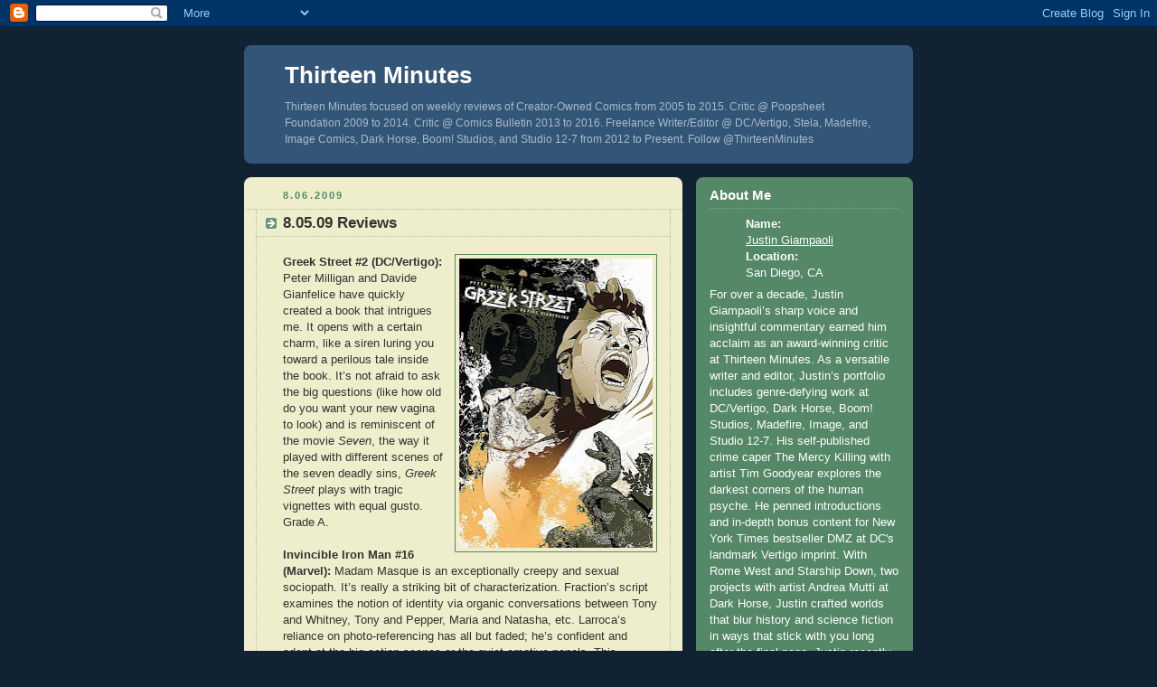

--- FILE ---
content_type: text/html; charset=UTF-8
request_url: https://thirteenminutes.blogspot.com/2009/08/80509-reviews.html?m=0
body_size: 9365
content:
<!DOCTYPE html PUBLIC "-//W3C//DTD XHTML 1.0 Strict//EN" "http://www.w3.org/TR/xhtml1/DTD/xhtml1-strict.dtd">



<html xmlns="http://www.w3.org/1999/xhtml" xml:lang="en" lang="en">

<head>
<meta name="verify-v1" content="120rUjpUEZ0yeB/FHJd0s33jCwQG9KaUnz6bYBX+OMw=" />
  <title>Thirteen Minutes: 8.05.09 Reviews</title>

  <script type="text/javascript">(function() { (function(){function b(g){this.t={};this.tick=function(h,m,f){var n=f!=void 0?f:(new Date).getTime();this.t[h]=[n,m];if(f==void 0)try{window.console.timeStamp("CSI/"+h)}catch(q){}};this.getStartTickTime=function(){return this.t.start[0]};this.tick("start",null,g)}var a;if(window.performance)var e=(a=window.performance.timing)&&a.responseStart;var p=e>0?new b(e):new b;window.jstiming={Timer:b,load:p};if(a){var c=a.navigationStart;c>0&&e>=c&&(window.jstiming.srt=e-c)}if(a){var d=window.jstiming.load;
c>0&&e>=c&&(d.tick("_wtsrt",void 0,c),d.tick("wtsrt_","_wtsrt",e),d.tick("tbsd_","wtsrt_"))}try{a=null,window.chrome&&window.chrome.csi&&(a=Math.floor(window.chrome.csi().pageT),d&&c>0&&(d.tick("_tbnd",void 0,window.chrome.csi().startE),d.tick("tbnd_","_tbnd",c))),a==null&&window.gtbExternal&&(a=window.gtbExternal.pageT()),a==null&&window.external&&(a=window.external.pageT,d&&c>0&&(d.tick("_tbnd",void 0,window.external.startE),d.tick("tbnd_","_tbnd",c))),a&&(window.jstiming.pt=a)}catch(g){}})();window.tickAboveFold=function(b){var a=0;if(b.offsetParent){do a+=b.offsetTop;while(b=b.offsetParent)}b=a;b<=750&&window.jstiming.load.tick("aft")};var k=!1;function l(){k||(k=!0,window.jstiming.load.tick("firstScrollTime"))}window.addEventListener?window.addEventListener("scroll",l,!1):window.attachEvent("onscroll",l);
 })();</script><meta http-equiv="Content-Type" content="text/html; charset=UTF-8" />
<meta name="generator" content="Blogger" />
<link rel="icon" type="image/vnd.microsoft.icon" href="https://www.blogger.com/favicon.ico"/>
<link rel="alternate" type="application/atom+xml" title="Thirteen Minutes - Atom" href="https://thirteenminutes.blogspot.com/feeds/posts/default" />
<link rel="alternate" type="application/rss+xml" title="Thirteen Minutes - RSS" href="https://thirteenminutes.blogspot.com/feeds/posts/default?alt=rss" />
<link rel="service.post" type="application/atom+xml" title="Thirteen Minutes - Atom" href="https://www.blogger.com/feeds/19033202/posts/default" />
<link rel="alternate" type="application/atom+xml" title="Thirteen Minutes - Atom" href="https://thirteenminutes.blogspot.com/feeds/702823222480540723/comments/default" />
<link rel="stylesheet" type="text/css" href="https://www.blogger.com/static/v1/v-css/1601750677-blog_controls.css"/>
<link rel="stylesheet" type="text/css" href="https://www.blogger.com/dyn-css/authorization.css?targetBlogID=19033202&zx=2884fa2b-4ef2-457c-bfdc-58824e8fcfec"/>


  <style type="text/css">
/*
-----------------------------------------------
Blogger Template Style
Name:     Rounders 3
Designer: Douglas Bowman
URL:      www.stopdesign.com
Date:     27 Feb 2004
----------------------------------------------- */


body {
  background:#123;
  margin:0;
  padding:20px 10px;
  text-align:center;
  font:x-small/1.5em "Trebuchet MS",Verdana,Arial,Sans-serif;
  color:#ccc;
  font-size/* */:/**/small;
  font-size: /**/small;
  }


/* Page Structure
----------------------------------------------- */
/* The images which help create rounded corners depend on the 
   following widths and measurements. If you want to change 
   these measurements, the images will also need to change.
   */
#content {
  width:740px;
  margin:0 auto;
  text-align:left;
  }
#main {
  width:485px;
  float:left;
  background:#eec url("//www.blogblog.com/rounders3/corners_main_bot.gif") no-repeat left bottom;
  margin:15px 0 0;
  padding:0 0 10px;
  color:#333;
  font-size:97%;
  line-height:1.5em;
  }
#main2 {
  float:left;
  width:100%;
  background:url("//www.blogblog.com/rounders3/corners_main_top.gif") no-repeat left top;
  padding:10px 0 0;
  }
#sidebar {
  width:240px;
  float:right;
  margin:15px 0 0;
  font-size:97%;
  line-height:1.5em;
  }


/* Links
----------------------------------------------- */
a:link {
  color:#9db;
  }
a:visited {
  color:#798;
  }
a:hover {
  color:#fff;
  }
a img {
  border-width:0;
  }
#main a:link {
  color:#347;
  }
#main a:visited {
  color:#666;
  }
#main a:hover {
  color:#68a
  }


/* Blog Header
----------------------------------------------- */
#header {
  background:#357 url("//www.blogblog.com/rounders3/corners_cap_bot.gif") no-repeat left bottom;
  margin:0 0 0;
  padding:0 0 8px;
  color:#fff;
  }
#header div {
  background:url("//www.blogblog.com/rounders3/corners_cap_top.gif") no-repeat left top;
  padding:8px 15px 0;
  }
#blog-title {
  margin:0;
  padding:10px 30px 5px;
  font-size:200%;
  line-height:1.2em;
  }
#blog-title a {
  text-decoration:none;
  color:#fff;
  }
#description {
  margin:0;
  padding:5px 30px 10px;
  font-size:94%;
  line-height:1.5em;
  color:#abc;
  }


/* Posts
----------------------------------------------- */
.date-header {
  margin:0 28px 0 43px;
  font-size:85%;
  line-height:2em;
  text-transform:uppercase;
  letter-spacing:.2em;
  color:#586;
  }
.post {
  margin:.3em 0 25px;
  padding:0 13px;
  border:1px dotted #bb9;
  border-width:1px 0;
  }
.post-title {
  margin:0;
  font-size:135%;
  line-height:1.5em;
  background:url("//www.blogblog.com/rounders3/icon_arrow.gif") no-repeat 10px .5em;
  display:block;
  border:1px dotted #bb9;
  border-width:0 1px 1px;
  padding:2px 14px 2px 29px;
  color:#333;
  }
#main a.title-link, .post-title strong {
  text-decoration:none;
  display:block;
  }
#main a.title-link:hover {
  background-color:#fff;
  color:#000;
  }
.post-body {
  border:1px dotted #bb9;
  border-width:0 1px 1px;
  border-bottom-color:#eec;
  padding:10px 14px 1px 29px;
  }
html>body .post-body {
  border-bottom-width:0;
  }
.post p {
  margin:0 0 .75em;
  }
p.post-footer {
  background:#fff;
  margin:0;
  padding:2px 14px 2px 29px;
  border:1px dotted #bb9;
  border-bottom:1px solid #eee;
  font-size:100%;
  line-height:1.5em;
  color:#666;
  text-align:right;
  }
html>body p.post-footer {
  border-bottom-color:transparent;
  }
p.post-footer em {
  display:block;
  float:left;
  text-align:left;
  font-style:normal;
  }
a.comment-link {
  /* IE5.0/Win doesn't apply padding to inline elements,
     so we hide these two declarations from it */
  background/* */:/**/url("//www.blogblog.com/rounders3/icon_comment.gif") no-repeat 0 45%;
  padding-left:14px;
  }
html>body a.comment-link {
  /* Respecified, for IE5/Mac's benefit */
  background:url("//www.blogblog.com/rounders3/icon_comment.gif") no-repeat 0 45%;
  padding-left:14px;
  }
.post img {
  margin:0 0 5px 0;
  padding:4px;
  border:1px solid #586;
  }
blockquote {
  margin:.75em 0;
  border:1px dotted #596;
  border-width:1px 0;
  padding:5px 15px;
  }
.post blockquote p {
  margin:.5em 0;
  }


/* Comments
----------------------------------------------- */
#comments {
  margin:-25px 13px 0;
  border:1px dotted #6a7;
  border-width:0 1px 1px;
  padding:20px 0 15px 0;
  }
#comments h4 {
  margin:0 0 10px;
  padding:0 14px 2px 29px;
  border-bottom:1px dotted #6a7;
  font-size:120%;
  line-height:1.4em;
  color:#333;
  }
#comments-block {
  margin:0 15px 0 9px;
  }
.comment-data {
  background:url("//www.blogblog.com/rounders3/icon_comment.gif") no-repeat 2px .3em;
  margin:.5em 0;
  padding:0 0 0 20px;
  color:#666;
  }
.comment-poster {
  font-weight:bold;
  }
.comment-body {
  margin:0 0 1.25em;
  padding:0 0 0 20px;
  }
.comment-body p {
  margin:0 0 .5em;
  }
.comment-timestamp {
  margin:0 0 .5em;
  padding:0 0 .75em 20px;
  color:#fff;
  }
.comment-timestamp a:link {
  color:#fff;
  }
.deleted-comment {
  font-style:italic;
  color:gray;
  }


/* Profile
----------------------------------------------- */
#profile-container {
  background:#586 url("//www.blogblog.com/rounders3/corners_prof_bot.gif") no-repeat left bottom;
  margin:0 0 15px;
  padding:0 0 10px;
  color:#fff;
  }
#profile-container h2 {
  background:url("//www.blogblog.com/rounders3/corners_prof_top.gif") no-repeat left top;
  padding:10px 15px .2em;
  margin:0;
  border-width:0;
  font-size:115%;
  line-height:1.5em;
  color:#fff;
  }
.profile-datablock {
  margin:0 15px .5em;
  border-top:1px dotted #7a8;
  padding-top:8px;
  }
.profile-img {display:inline;}
.profile-img img {
  float:left;
  margin:0 10px 5px 0;
  border:4px solid #bec;
  }
.profile-data strong {
  display:block;
  }
#profile-container p {
  margin:0 15px .5em;
  }
#profile-container .profile-textblock {
  clear:left;
  }
#profile-container a {
  color:#fff;
  }
.profile-link a {
  background:url("//www.blogblog.com/rounders3/icon_profile.gif") no-repeat 0 .1em;
  padding-left:15px;
  font-weight:bold;
  }
ul.profile-datablock {
  list-style-type:none;
  }


/* Sidebar Boxes
----------------------------------------------- */
.box {
  background:#234 url("//www.blogblog.com/rounders3/corners_side_top.gif") no-repeat left top;
  margin:0 0 15px;
  padding:10px 0 0;
  color:#abc;
  }
.box2 {
  background:url("//www.blogblog.com/rounders3/corners_side_bot.gif") no-repeat left bottom;
  padding:0 13px 8px;
  }
.sidebar-title {
  margin:0;
  padding:0 0 .2em;
  border-bottom:1px dotted #456;
  font-size:115%;
  line-height:1.5em;
  color:#abc;
  }
.box ul {
  margin:.5em 0 1.25em;
  padding:0 0px;
  list-style:none;
  }
.box ul li {
  background:url("//www.blogblog.com/rounders3/icon_arrow_sm.gif") no-repeat 2px .25em;
  margin:0;
  padding:0 0 3px 16px;
  margin-bottom:3px;
  border-bottom:1px dotted #345;
  line-height:1.4em;
  }
.box p {
  margin:0 0 .6em;
  }


/* Footer
----------------------------------------------- */
#footer {
  clear:both;
  margin:0;
  padding:15px 0 0;
  }
#footer div {
  background:#357 url("//www.blogblog.com/rounders3/corners_cap_top.gif") no-repeat left top;
  padding:8px 0 0;
  color:#fff;
  }
#footer div div {
  background:url("//www.blogblog.com/rounders3/corners_cap_bot.gif") no-repeat left bottom;
  padding:0 15px 8px;
  }
#footer hr {display:none;}
#footer p {margin:0;}
#footer a {color:#fff;} 
  </style>


<meta name='google-adsense-platform-account' content='ca-host-pub-1556223355139109'/>
<meta name='google-adsense-platform-domain' content='blogspot.com'/>
<!-- --><style type="text/css">@import url(//www.blogger.com/static/v1/v-css/navbar/3334278262-classic.css);
div.b-mobile {display:none;}
</style>

</head>



<body><script type="text/javascript">
    function setAttributeOnload(object, attribute, val) {
      if(window.addEventListener) {
        window.addEventListener('load',
          function(){ object[attribute] = val; }, false);
      } else {
        window.attachEvent('onload', function(){ object[attribute] = val; });
      }
    }
  </script>
<div id="navbar-iframe-container"></div>
<script type="text/javascript" src="https://apis.google.com/js/platform.js"></script>
<script type="text/javascript">
      gapi.load("gapi.iframes:gapi.iframes.style.bubble", function() {
        if (gapi.iframes && gapi.iframes.getContext) {
          gapi.iframes.getContext().openChild({
              url: 'https://www.blogger.com/navbar/19033202?origin\x3dhttps://thirteenminutes.blogspot.com',
              where: document.getElementById("navbar-iframe-container"),
              id: "navbar-iframe"
          });
        }
      });
    </script>



<!-- Begin #content - Centers all content and provides edges for floated columns -->

<div id="content">



<!-- Blog Header -->

<div id="header"><div>

  <h1 id="blog-title">
    <a href="http://thirteenminutes.blogspot.com/?m=0">
	Thirteen Minutes
	</a>
  </h1>
  <p id="description">Thirteen Minutes focused on weekly reviews of Creator-Owned Comics from 2005 to 2015. Critic @ Poopsheet Foundation 2009 to 2014. Critic @ Comics Bulletin 2013 to 2016. Freelance Writer/Editor @ DC/Vertigo, Stela, Madefire, Image Comics, Dark Horse, Boom! Studios, and Studio 12-7 from 2012 to Present. Follow @ThirteenMinutes</p>

</div></div>





<!-- Begin #main - Contains main-column blog content -->

<div id="main"><div id="main2"><div id="main3">



    
  <h2 class="date-header">8.06.2009</h2>
  

  

     

  <!-- Begin .post -->

  <div class="post"><a name="702823222480540723"></a>

     

    
	 
    <h3 class="post-title">
	 8.05.09 Reviews
    </h3>
	 
    

    <div class="post-body">

      <p>
      <div style="clear:both;"></div><a href="https://blogger.googleusercontent.com/img/b/R29vZ2xl/AVvXsEghSIIt1XMHogjc7os6tZIdMlvZUPZ0ccC2twPO1GtctDmBP9xp0OWvg55KFoovE5vbXHBamGYf9tFg9V22_7X0WQObArMzMAkdM1SJUey2gvDboiEgtfDWOyWoM21sbV0ptzW1XQ/s1600-h/gs2.jpg"><img id="BLOGGER_PHOTO_ID_5367101158774771234" style="FLOAT: right; MARGIN: 0px 0px 10px 10px; WIDTH: 214px; CURSOR: hand; HEIGHT: 320px" alt="" src="https://blogger.googleusercontent.com/img/b/R29vZ2xl/AVvXsEghSIIt1XMHogjc7os6tZIdMlvZUPZ0ccC2twPO1GtctDmBP9xp0OWvg55KFoovE5vbXHBamGYf9tFg9V22_7X0WQObArMzMAkdM1SJUey2gvDboiEgtfDWOyWoM21sbV0ptzW1XQ/s320/gs2.jpg" border="0" /></a><strong>Greek Street #2 (DC/Vertigo):</strong> Peter Milligan and Davide Gianfelice have quickly created a book that intrigues me. It opens with a certain charm, like a siren luring you toward a perilous tale inside the book. It’s not afraid to ask the big questions (like how old do you want your new vagina to look) and is reminiscent of the movie <em>Seven</em>, the way it played with different scenes of the seven deadly sins, <em>Greek Street</em> plays with tragic vignettes with equal gusto. Grade A.<br /><br /><strong>Invincible Iron Man #16 (Marvel):</strong> Madam Masque is an exceptionally creepy and sexual sociopath. It’s really a striking bit of characterization. Fraction’s script examines the notion of identity via organic conversations between Tony and Whitney, Tony and Pepper, Maria and Natasha, etc. Larroca’s reliance on photo-referencing has all but faded; he’s confident and adept at the big action scenes or the quiet emotive panels. This creative team has developed one of the definitive runs of this character. Grade A.<br /><br /><strong>Wednesday Comics #5 (DC):</strong> <em>Batman</em> is really the only strip that’s getting noticeably better every single issue. Not only are the visuals stunning, but the characterization is extremely crisp, whether it was Gordon’s opening line, a wry Alfred in this issue, or a blonde bombshell in the last one. It swaggers with a subtle attitude and I love how this issue is basically a full page shot of the cave with several inset panels carrying the conversation forward. Grade A. The first panel of <em>Kamandi</em> has a sword, a motorcycle, a revolver, a bazooka, an ape, a tiger, horses, a damsel in distress, and an explosion. That is all you need to know. Grade A. The first issue of <em>Superman </em>had Superman fighting an alien, which made him feel like an alien. In the second issue, he talked to Batman, which made him feel like an alien. In the third issue he did something I can’t remember, but I’m guessing it probably made him feel like an alien. In the fourth issue, he talked to his adoptive parents, which made him feel like an alien. In this issue, he has a Kryptonian flashback, which made him feel like an alien. Oh, and it managed to re-tell his origin for the umpteenth time. I certainly hope that we’re going to get more than just 12 issues of the Superman-as-outsider motif. This is reading more like a random sampling of the Superman mythos than an actual story. I will say that it’s colored well, but it needs to get somewhere fast. Grade C. <em>Deadman</em> continues to be pretty generic and middling. He fights some demons. Grade C. <em>Green Lantern</em> offers up a very decompressed detour that explains a colloquialism. Grade B. <em>Metamorpho</em> provides a chemistry lesson and a Wonder Twins impersonation, but at least it’s finally doing something. Grade B. <em>Teen Titans</em> finally gets a POV character, but it’s a member of the damage control team(?) Awful lines like <em>“My stupid teammate did something really stupid!”</em> Like read this strip? Artistically, this is devoid of interest, it’s all plain lines in the foreground that lay flat against your eye. Grade C. <em>Strange Adventures</em> distills everything that’s trademark Paul Pope down to its very essence and mainlines a concentrated weekly shot right into your brain. It’s the "pretty girl" style he perfected for Kodansha, the dirty future tech moral quandary aesthetic that harkens back to Philip K. Dick, and the forward thinking Silver Age nods that remember their past, but transcend them. Grade A. <em>Supergirl</em> is not really for me, but it’s still done extremely well. It takes oodles of talent to make a plane crash seem cute and fun. Grade B. If the <em>Metal Men </em>line<em> “I resemble that remark!”</em> was a joke, then I didn’t get it since there’s no context for it. The art here is greater than the story it depicts. Grade B. <em>Wonder Woman</em> is consistent in that it has 67 panels which are unreadable incoherence using the worst possible font choice and punctuated by the same ol’ wake-up-at-the-end trick. One of those 67 panels is no bigger than the width of a pencil, it’s really ridiculous. Grade D. Is <em>Sgt. Rock</em> ever going to leave that room? Grade B. Of the two <em>Flash Comics</em>, I’m enjoying the melodrama of the Iris West strip more than the straight up Silver Age superheroics of the Flash. Grade B. <em>Demon &amp; Catwoman</em> has no Catwoman, just the Demon. At this point, I wish it had neither and was just a blank page that I could draw my own comic on - sort of an interactive portion of the program. Grade D. Perhaps the best compliment I can pay Kyle Baker and <em>Hawkman</em> is that I can’t wait to see what he does next. Grade A. Overall, the mediocre strips are quickly pulling down the few great ones. Therefore, a waning Grade B.<br /><br /><strong>Justice League: Cry for Justice #2 (DC):</strong> Ok, I couldn’t resist. And I just needed something to read after Sea Donkey dropped the ball on the couple of titles I was really looking forward to. See? No Warren Ellis? No Terry Moore? Then I have to buy this shit. If I didn’t know better, I’d say that Robinson was deliberately doing shlocky, campy, self-parody, tongue-in-cheek send up. Because, let’s face it, ever since we saw the spinal cock sheath over in <em>The Boys</em>, there’s nothing else you can really do with the superhero paradigm. It’s dead. So why not fuel blogger bile and give content for all of the entertaining remix wizards to play with? Some of my favorite bits, in no particular order;<br /><ul><li>Mention of a threesome with Hal, Huntress, and Lady Blackhawk </li><li>The “villians” typo </li><li>Congorilla vs. Mikaal for six pages, for no apparent reason </li><li>Mastery of the King’s English with lines like <em>“You heal quickly quicker”</em> </li><li>The Memphis Belle located in a deserted Blackhawk Hangar </li><li>Houngan’s “pickled toes” </li><li>Long Island Iced Teas and Gin Martinis </li><li>Hal and Ollie referring to eachother as “Green Lantern” and “Green Arrow,” with the quotes, because that’s how people talk </li><li>Washed out ruddy inking/coloring during the Ray Palmer/Jay Garrick scene </li><li>The weird three stooges guards </li><li>Out of order word balloons during the Atom/Hal/Ollie conversation </li><li>Javelin’s Freudian projectile hitting Supergirl’s tits </li><li>Jean Loring a <em>“bitch”</em> for cheating, probably because of <em>“headaches… in the bedroom” </em></li></ul><p>As faux superhero, genre parody, comedy genius, this is a Grade B. But as an earnest superhero comic? Grade D.</p><div style="clear:both; padding-bottom:0.25em"></div>
    </p>

    </div>

    <p class="post-footer">
      <em>posted by Justin Giampaoli @ <a href="http://thirteenminutes.blogspot.com/2009/08/80509-reviews.html?m=0" title="permanent link">11:12 PM</a></em> &nbsp;
      
         <a class="comment-link" href="https://www.blogger.com/comment/fullpage/post/19033202/702823222480540723"location.href=https://www.blogger.com/comment/fullpage/post/19033202/702823222480540723;>0 comments</a>
      
  <span class="item-control blog-admin pid-441904180"><a style="border:none;" href="https://www.blogger.com/post-edit.g?blogID=19033202&postID=702823222480540723&from=pencil" title="Edit Post"><img class="icon-action" alt="" src="https://resources.blogblog.com/img/icon18_edit_allbkg.gif" height="18" width="18"></a></span>
    </p>

  

  </div>

  <!-- End .post -->

  


  <!-- Begin #comments -->
 

  <div id="comments">

	<a name="comments"></a>

    <h4>0 Comments:</h4>

    <dl id="comments-block">
      
    </dl>
	
	<p class="comment-timestamp">
    <a class="comment-link" href="https://www.blogger.com/comment/fullpage/post/19033202/702823222480540723">Post a Comment</a>
    </p>
  
  	    
    


	
	<p style="padding-left:20px;">
	<a href="http://thirteenminutes.blogspot.com/?m=0"><< Home</a>
    </p>
    </div>



  <!-- End #comments -->





</div></div></div>

<!-- End #main -->









<!-- Begin #sidebar -->

<div id="sidebar">

  

  <!-- Begin #profile-container -->

   <div id="profile-container"><h2 class="sidebar-title">About Me</h2>
<dl class="profile-datablock">
<dd class="profile-data"><strong>Name:</strong> <a rel="author" href="https://www.blogger.com/profile/13642349912401617493"> Justin Giampaoli </a></dd>
<dd class="profile-data"><strong>Location:</strong>  San Diego, CA </dd></dl>
<p class="profile-textblock">For over a decade, Justin Giampaoli’s sharp voice and insightful commentary earned him acclaim as an award-winning critic at Thirteen Minutes. As a versatile writer and editor, Justin’s portfolio includes genre-defying work at DC/Vertigo, Dark Horse, Boom! Studios, Madefire, Image, and Studio 12-7. His self-published crime caper The Mercy Killing with artist Tim Goodyear explores the darkest corners of the human psyche. He penned introductions and in-depth bonus content for New York Times bestseller DMZ at DC's landmark Vertigo imprint. With Rome West and Starship Down, two projects with artist Andrea Mutti at Dark Horse, Justin crafted worlds that blur history and science fiction in ways that stick with you long after the final page. Justin recently brought his editorial touch to geo-political thriller California, Inc. from writer Arthur Ebuen and artist Dave Law at Studio 12-7, where he returns to write Westside, a haunting crime drama illustrated by Dave Law, a project that’s already generating buzz for its hard-hitting narrative and raw intensity.</p>
<p class="profile-link"><a rel="author" href="https://www.blogger.com/profile/13642349912401617493">View my complete profile</a></p></div>

  <!-- End #profile -->

  <!-- Begin .box --> 

 <div class="box"><div class="box2"><div class="box3">
    
        

    <h2 class="sidebar-title">Previous Posts</h2>
  
  <ul id="recently">
    
        <li><a href="http://thirteenminutes.blogspot.com/2009/08/continuing-adventures-of-sea-donkey.html?m=0">The Continuing Adventures of Sea Donkey</a></li>
     
        <li><a href="http://thirteenminutes.blogspot.com/2009/08/graphic-novel-of-month.html?m=0">Graphic Novel Of The Month</a></li>
     
        <li><a href="http://thirteenminutes.blogspot.com/2009/08/coming-this-week-echo-lots-of-maybes.html?m=0">Coming This Week: Echo, Lots of Maybes, and Someth...</a></li>
     
        <li><a href="http://thirteenminutes.blogspot.com/2009/08/cars-ive-wished-id-owned-part-14-of-14.html?m=0">Cars I&#39;ve (Wished I&#39;d) Owned (Part 14 of 14)</a></li>
     
        <li><a href="http://thirteenminutes.blogspot.com/2009/08/cars-ive-wished-id-owned-part-13-of-14.html?m=0">Cars I&#39;ve (Wished I&#39;d) Owned (Part 13 of 14)</a></li>
     
        <li><a href="http://thirteenminutes.blogspot.com/2009/07/72909-reviews.html?m=0">7.29.09 Reviews</a></li>
     
        <li><a href="http://thirteenminutes.blogspot.com/2009/07/cars-ive-wished-id-owned-part-12-of-14.html?m=0">Cars I&#39;ve (Wished I&#39;d) Owned (Part 12 of 14)</a></li>
     
        <li><a href="http://thirteenminutes.blogspot.com/2009/07/cars-ive-wished-id-owned-part-11-of-14.html?m=0">Cars I&#39;ve (Wished I&#39;d) Owned (Part 11 of 14)</a></li>
     
        <li><a href="http://thirteenminutes.blogspot.com/2009/07/san-diego-comic-con-2009-small-press.html?m=0">San Diego Comic Con 2009: Small Press Round Up</a></li>
     
        <li><a href="http://thirteenminutes.blogspot.com/2009/07/cars-ive-wished-id-owned-part-10-of-14.html?m=0">Cars I&#39;ve (Wished I&#39;d) Owned (Part 10 of 14)</a></li>
     
  </ul>
  
  
  
  
  <p id="powered-by"><a href="//www.blogger.com"><img src="https://lh3.googleusercontent.com/blogger_img_proxy/AEn0k_s2diS773WggtoCOpV5adNsddODGTgzlrGdBVrnhce0PZ7Wdl8IoS8EFyoJOzwkaT0saXDmBrhaIk4vRMr77JwQrYvoOUh427LOshYn2pnv=s0-d" alt="Powered by Blogger"></a></p>

    

    <!--

    <p>This is a paragraph of text that could go in the sidebar.</p>

    -->

  

  </div></div></div>

  <!-- End .box -->





</div>

<!-- End #sidebar -->









<!-- Begin #footer -->

<div id="footer"><div><div><hr />



  <p><!-- This is an optional footer. If you want text here, place it inside these tags, and remove this comment. -->&nbsp;</p>



</div></div></div>

<!-- End #footer -->









</div>

<!-- End #content -->



<!--WEBBOT bot="HTMLMarkup" startspan ALT="Site Meter" -->
<script type="text/javascript" src="//s20.sitemeter.com/js/counter.js?site=s20justin">
</script>
<noscript>
<a href="http://s20.sitemeter.com/stats.asp?site=s20justin" target="_top">
<img src="https://lh3.googleusercontent.com/blogger_img_proxy/AEn0k_u_d6LjP5D4KOVHD2A2xB3FGQZreWxTPFRJ3U7ubj8ddrsyzviLT2-igXy8s0MDEjzcGatFAJOApP7Eur3BGN-TVzcEia5Jde1zjaacfO9_-R-DhQ=s0-d" alt="Site Meter" border="0"></a>
</noscript>
<!--WEBBOT bot="HTMLMarkup" Endspan --></body>

</html>